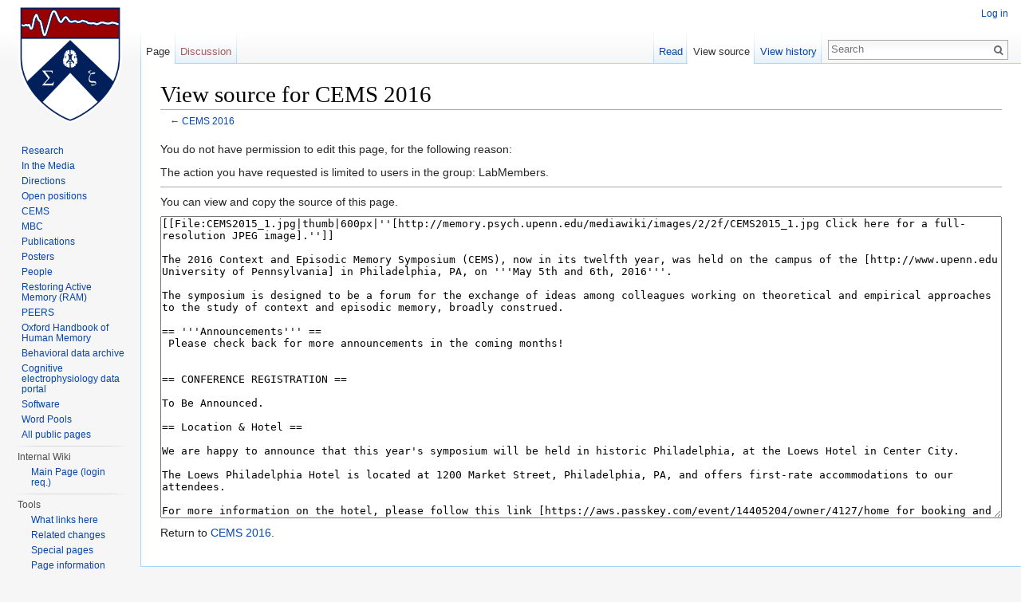

--- FILE ---
content_type: text/html; charset=UTF-8
request_url: https://memory.psych.upenn.edu/mediawiki/index.php?title=CEMS_2016&action=edit&oldid=5778
body_size: 22622
content:


<!DOCTYPE html>
<html lang="en" dir="ltr" class="client-nojs">
<head>
<meta charset="UTF-8"/>
<title>View source for CEMS 2016 - Computational Memory Lab</title>
<script>document.documentElement.className = document.documentElement.className.replace( /(^|\s)client-nojs(\s|$)/, "$1client-js$2" );</script>
<script>window.RLQ = window.RLQ || []; window.RLQ.push( function () {
mw.config.set({"wgCanonicalNamespace":"","wgCanonicalSpecialPageName":!1,"wgNamespaceNumber":0,"wgPageName":"CEMS_2016","wgTitle":"CEMS 2016","wgCurRevisionId":6271,"wgRevisionId":0,"wgArticleId":698,"wgIsArticle":!1,"wgIsRedirect":!1,"wgAction":"edit","wgUserName":null,"wgUserGroups":["*"],"wgCategories":[],"wgBreakFrames":!0,"wgPageContentLanguage":"en","wgPageContentModel":"wikitext","wgSeparatorTransformTable":["",""],"wgDigitTransformTable":["",""],"wgDefaultDateFormat":"dmy","wgMonthNames":["","January","February","March","April","May","June","July","August","September","October","November","December"],"wgMonthNamesShort":["","Jan","Feb","Mar","Apr","May","Jun","Jul","Aug","Sep","Oct","Nov","Dec"],"wgRelevantPageName":"CEMS_2016","wgRelevantArticleId":698,"wgIsProbablyEditable":!1,"wgRestrictionEdit":[],"wgRestrictionMove":[],"wgCategoryTreePageCategoryOptions":"{\"mode\":0,\"hideprefix\":20,\"showcount\":true,\"namespaces\":false}"});mw.loader.implement("user.options",function($,jQuery){mw.user.options.set({"variant":"en"});});mw.loader.implement("user.tokens",function($,jQuery){mw.user.tokens.set({"editToken":"+\\","patrolToken":"+\\","watchToken":"+\\"});});mw.loader.load(["mediawiki.page.startup","mediawiki.legacy.wikibits","skins.vector.js"]);
} );</script>
<link rel="stylesheet" href="/mediawiki/load.php?debug=false&amp;lang=en&amp;modules=mediawiki.legacy.commonPrint%2Cshared%7Cmediawiki.sectionAnchor%7Cmediawiki.skinning.interface%7Cskins.vector.styles&amp;only=styles&amp;skin=vector"/>
<meta name="ResourceLoaderDynamicStyles" content=""/>
<link rel="stylesheet" href="/mediawiki/load.php?debug=false&amp;lang=en&amp;modules=site&amp;only=styles&amp;skin=vector"/>
<style>a:lang(ar),a:lang(kk-arab),a:lang(mzn),a:lang(ps),a:lang(ur){text-decoration:none}</style>
<script async="" src="/mediawiki/load.php?debug=false&amp;lang=en&amp;modules=startup&amp;only=scripts&amp;skin=vector"></script>
<meta name="generator" content="MediaWiki 1.26.4"/>
<meta name="robots" content="noindex,nofollow"/>
<link rel="shortcut icon" href="/mediawiki/CML_shield_favicon.ico"/>
<link rel="search" type="application/opensearchdescription+xml" href="/mediawiki/opensearch_desc.php" title="Computational Memory Lab (en)"/>
<link rel="EditURI" type="application/rsd+xml" href="https://memory.psych.upenn.edu/mediawiki/api.php?action=rsd"/>
<link rel="alternate" type="application/atom+xml" title="Computational Memory Lab Atom feed" href="/mediawiki/index.php?title=Special:RecentChanges&amp;feed=atom"/>
<!--[if lt IE 7]><style type="text/css">body{behavior:url("/mediawiki/skins/Vector/csshover.min.htc")}</style><![endif]-->
</head>
<body class="mediawiki ltr sitedir-ltr ns-0 ns-subject page-CEMS_2016 skin-vector action-edit">
		<div id="mw-page-base" class="noprint"></div>
		<div id="mw-head-base" class="noprint"></div>
		<div id="content" class="mw-body" role="main">
			<a id="top"></a>

						<div class="mw-indicators">
</div>
			<h1 id="firstHeading" class="firstHeading" lang="en">View source for CEMS 2016</h1>
									<div id="bodyContent" class="mw-body-content">
								<div id="contentSub">← <a href="/CEMS_2016" title="CEMS 2016">CEMS 2016</a></div>
												<div id="jump-to-nav" class="mw-jump">
					Jump to:					<a href="#mw-head">navigation</a>, 					<a href="#p-search">search</a>
				</div>
				<div id="mw-content-text"><p>You do not have permission to edit this page, for the following reason:
</p>
<div class="permissions-errors">
<p>The action you have requested is limited to users in the group: LabMembers.
</p>
</div>
<hr />
<p>You can view and copy the source of this page.
</p><textarea readonly="" accesskey="," id="wpTextbox1" cols="80" rows="25" style="" lang="en" dir="ltr" name="wpTextbox1">[[File:CEMS2015_1.jpg|thumb|600px|''[http://memory.psych.upenn.edu/mediawiki/images/2/2f/CEMS2015_1.jpg Click here for a full-resolution JPEG image].'']]

The 2016 Context and Episodic Memory Symposium (CEMS), now in its twelfth year, was held on the campus of the [http://www.upenn.edu University of Pennsylvania] in Philadelphia, PA, on '''May 5th and 6th, 2016'''.

The symposium is designed to be a forum for the exchange of ideas among colleagues working on theoretical and empirical approaches to the study of context and episodic memory, broadly construed.

== '''Announcements''' ==
 Please check back for more announcements in the coming months!


== CONFERENCE REGISTRATION == 

To Be Announced.

== Location &amp; Hotel ==

We are happy to announce that this year's symposium will be held in historic Philadelphia, at the Loews Hotel in Center City.

The Loews Philadelphia Hotel is located at 1200 Market Street, Philadelphia, PA, and offers first-rate accommodations to our attendees.

For more information on the hotel, please follow this link [https://aws.passkey.com/event/14405204/owner/4127/home for booking and further information].

&lt;!--The venue for the 2016 CEMS is being finalized and will be announced soon. 
will be the '''Inn at Penn''', located on the campus of the University of Pennsylvania. 
The Inn at Penn is a Four Diamond Hilton hotel, located at 3600 Sansom Street in historic Philadelphia, PA.
More information on the Inn at Penn can be found [http://www.theinnatpenn.com on their website.]    -->

=== Hotel ===

&lt;!--More information on booking will be available in the coming months.-->

In addition to its role as venue, the Loews Hotel in Center City, Philadelphia, will serve as the preferred hotel for CEMS 2016.

In order to book your accommodations at the preferred rate, please use the dedicated website linked below (choose "Attendee" in the dropdown menu when prompted).

https://aws.passkey.com/event/14405204/owner/4127/home

&lt;!--In addition to its role as venue for CEMS 2016, the Inn at Penn will serve as the preferred hotel. -->

[https://www.google.com/maps/place/1200+Market+St,+Philadelphia,+PA+19107/data=!4m2!3m1!1s0x89c6c6292d09da2b:0x23cdb4be5a42b0d8?sa=X&amp;ved=0ahUKEwjMksDU7bjJAhWDWx4KHXidD88Q8gEIGzAA Click here to view this location on Google Maps]
{{#widget:Google Maps
|width=300
|height=200
|lat=39.953978
|lng=-75.19566
|zoom=14
|centermarker=yes
}}


&lt;!--[http://maps.google.com/maps?q=inn+at+penn&amp;client=safari&amp;oe=UTF-8&amp;fb=1&amp;gl=us&amp;hq=inn+at+penn&amp;cid=0,0,3076482986473528171&amp;t=m&amp;z=16&amp;iwloc=A Click here to view this location on Google Maps]
{{#widget:Google Maps
|width=300
|height=200
|lat=39.953978
|lng=-75.19566
|zoom=14
|centermarker=yes
}}-->

=== Travel ===

The University of Pennsylvania is served by [http://www.phl.org/Pages/HomePage.aspx Philadelphia International Airport] and [http://www.amtrak.com/servlet/ContentServer?pagename=am%2Fam2Station%2FStation_Page&amp;code=PHL Amtrak 30th Street Station], and is a short train or taxi ride away from both.

&lt;div class="toccolours mw-collapsible mw-collapsed" style="width:800px">
==== From the Airport ====
&lt;div class="mw-collapsible-content">
* '''Towncar'''
** '''Uber''' is a on-demand towncar service that you can summon using an app on your [http://www.uber.com/phones/iphone iPhone] or [http://www.uber.com/phones/android Android device], or from [http://m.uber.com m.uber.com], or by texting an address and city to UBR-CAB (827-222).
** Airport flat rate to and from Center City (including Penn campus) is $60 for a towncar (up to 4 people comfortably) or $85 for a luxury SUV (up to 6 people comfortably)
** Normal rates for a towncar are a $7.00 base fare plus $3.75 per mile, or $0.85 per minute of wait time, with a $15 minimum fare. SUV rates are higher.
** Link a credit card to your account. No need to pay your driver directly, and tip is included.
** '''You must create an account first.''' [http://uber.com/invite/uberCEMS2013 Sign up using this CEMS link] and receive a '''$10 bonus credit''' towards your first ride.
* '''Taxi'''
** Taxi fare between Center City Philadelphia (including Penn campus) and the airport is $28.50 each way for one passenger.
** For trips '''to''' Center City '''from''' the airport, there is an additional $1 fee per passenger. Most cabs hold up to 3 people.
** The trip takes between 15-30 minutes depending on traffic.
* '''Regional Rail'''
** The airport is served by SEPTA's Airport Regional Rail line, which stops at each terminal.
** In Center City, you may use either the University City or 30th Street stops on the Airport line.
*** University City is a [http://maps.google.com/maps?saddr=South+St&amp;daddr=Walnut+St&amp;hl=en&amp;sll=39.952813,-75.189679&amp;sspn=0.016515,0.024397&amp;geocode=FaGRYQIdKLOE-w%3BFZejYQIdRpmE-w&amp;oq=3300+south&amp;dirflg=w&amp;mra=prev&amp;t=m&amp;z=16 pleasant 0.6 mi walk through Penn's campus], while 30th Street Station is a [http://maps.google.com/maps?saddr=30th+St+Station&amp;daddr=Walnut+St&amp;hl=en&amp;ll=39.954063,-75.189679&amp;spn=0.016514,0.024397&amp;sll=39.952813,-75.189679&amp;sspn=0.016515,0.024397&amp;geocode=FVKpYQIdYMuE-ylFe10uScbGiTFl_wsAt3o2KA%3BFZejYQIdRpmE-w&amp;oq=30th&amp;dirflg=w&amp;mra=ls&amp;t=m&amp;z=16 less-pleasant 0.8 mi], but easier to hail a cab if desired.
** Tickets are $7.00 per person each way.
** The train is scheduled to run every 30 minutes.
** The trip takes 15-20 minutes depending on terminal, and [http://www.septa.org/schedules/rail/w/AIR_1.htm the weekday schedule may be found here].
&lt;/div>
&lt;/div>

&lt;div class="toccolours mw-collapsible mw-collapsed" style="width:800px">
==== From 30th Street Station ====
&lt;div class="mw-collapsible-content">
* The [http://maps.google.com/maps?saddr=30th+St+Station&amp;daddr=Walnut+St&amp;hl=en&amp;ll=39.954063,-75.189679&amp;spn=0.016514,0.024397&amp;sll=39.952813,-75.189679&amp;sspn=0.016515,0.024397&amp;geocode=FVKpYQIdYMuE-ylFe10uScbGiTFl_wsAt3o2KA%3BFZejYQIdRpmE-w&amp;oq=30th&amp;dirflg=w&amp;mra=ls&amp;t=m&amp;z=16 walk from 30th Street Station to the Inn at Penn] is roughly 0.8 miles and goes through the campus of Drexel University.
* There is a taxi stand immediately outside the East doors of the station.
* [http://www.septa.org/stations/rail/30th.html SEPTA's trolley and bus lines] connect at 30th Street Station and cost $2.00 (exact change only, or you may buy tokens).
&lt;/div>
&lt;/div>

&lt;div class="toccolours mw-collapsible mw-collapsed" style="width:800px">
==== Driving/Parking ====
&lt;div class="mw-collapsible-content">
* The University of Pennsylvania is close to both I-76 and I-95.
* The Inn at Penn offers valet parking Charge at $39.00 for overnight parking with in and out privileges and 20.00 for daily event parking ''(prices subject to change)''.
* Self parking is available at a garage at 38th &amp; Sansom, one block from The Inn At Penn.  More garages may be found [http://cms.business-services.upenn.edu/parking/lot-locations-and-daily-rates.html on this map].
&lt;/div>
&lt;/div>

&lt;!--=== Campus/Surrounding Area ===

More information about the University of Pennsylvania and its environs will be available soon.-->

=== Getting Around ===

* '''SEPTA subways, trolleys, and buses''' run all over Philadelphia.
** Normal base rate is $2.25 cash (exact change only), or a token. More [http://www.septa.org/fares/transit/index.html information about fares can be found here].
** You may find a [http://www.septa.org/maps/system/index.html complete system map here].  You can also find transit directions on Google Maps.
* '''Taxis''' are plentiful.
** Fares are a $2.70 flag drop plus $0.23 per 1/10 mi or 38 seconds of wait time.
* '''Uber''' is a on-demand towncar service that you can summon using an app on your [http://www.uber.com/phones/iphone iPhone] or [http://www.uber.com/phones/android Android device], or from [http://m.uber.com m.uber.com], or by texting an address and city to UBR-CAB (827-222).
** Normal rates for a towncar are a $7.00 base fare plus $3.75 per mile, or $0.85 per minute of wait time, with a $15 minimum fare. SUV rates are higher.
** Link a credit card to your account. No need to pay your driver directly, and tip is included.
** '''You must create an account first.''' [http://uber.com/invite/uberCEMS2013 Sign up using this CEMS link] and receive a '''$10 bonus credit''' towards your first ride.

== Abstract Submission ==

''Abstract Submission to be open in the coming months. Please see below for additional information.'' 

Submit an abstract for consideration to give a spoken presentation at the 12th Annual Context and Episodic Memory Symposium (CEMS) to be held on May 5 and 6, at the University of Pennsylvania in Philadelphia, Pa.  The symposium is designed to be a forum for the exchange of ideas among colleagues working on theoretical and empirical approaches to the study of context and episodic memory, broadly construed.

The format of CEMS is to have a relatively small number of spoken presentations each followed by a commentary given by a scientist working on related problems.  The program committee aims to identify submissions that highlight major new theoretical and/or empirical advances. Papers not selected for these spoken presentations can be given as poster presentations. In previous years, posters have been a major highlight of the meeting and have been very well attended.  The Bennet B. Murdock award will be given for the best poster or spoken presentation by a young investigator, as determined by the committee.

We would encourage submission of a written description of work in addition to an abstract if such a description is available.

== Information for Presenters ==

Please take the below information as general guidelines. Updated information on the exact time for presentations will be announced in the coming months. 

=== Featured Talks ===

''Please note length of time for talks and question-and-answer periods will be uploaded in the coming months.''

=== Data Blitzes ===

These presentations are more abbreviated than featured talks. Please check back for further information in the coming months.

=== Posters ===

We will have easels, foam core boards, and thumbtacks available for poster display. Please limit posters to 40x60" at most. More information to come.



== Schedule ==

To be announced.

== Past Symposia ==

For information about previous years' CEMS, please [[CEMS|click here]].

[[Category:CEMS]]
</textarea><div class="templatesUsed"></div><p id="mw-returnto">Return to <a href="/CEMS_2016" title="CEMS 2016">CEMS 2016</a>.</p>
</div>					<div class="printfooter">
						Retrieved from "<a dir="ltr" href="https://memory.psych.upenn.edu/CEMS_2016">https://memory.psych.upenn.edu/CEMS_2016</a>"					</div>
				<div id='catlinks' class='catlinks catlinks-allhidden'></div>				<div class="visualClear"></div>
							</div>
		</div>
		<div id="mw-navigation">
			<h2>Navigation menu</h2>

			<div id="mw-head">
									<div id="p-personal" role="navigation" class="" aria-labelledby="p-personal-label">
						<h3 id="p-personal-label">Personal tools</h3>
						<ul>
							<li id="pt-login"><a href="/mediawiki/index.php?title=Special:UserLogin&amp;returnto=CEMS+2016&amp;returntoquery=action%3Dedit%26oldid%3D5778" title="You are encouraged to log in; however, it is not mandatory [o]" accesskey="o">Log in</a></li>						</ul>
					</div>
									<div id="left-navigation">
										<div id="p-namespaces" role="navigation" class="vectorTabs" aria-labelledby="p-namespaces-label">
						<h3 id="p-namespaces-label">Namespaces</h3>
						<ul>
															<li  id="ca-nstab-main" class="selected"><span><a href="/CEMS_2016"  title="View the content page [c]" accesskey="c">Page</a></span></li>
															<li  id="ca-talk" class="new"><span><a href="/mediawiki/index.php?title=Talk:CEMS_2016&amp;action=edit&amp;redlink=1"  title="Discussion about the content page [t]" accesskey="t" rel="discussion">Discussion</a></span></li>
													</ul>
					</div>
										<div id="p-variants" role="navigation" class="vectorMenu emptyPortlet" aria-labelledby="p-variants-label">
												<h3 id="p-variants-label">
							<span>Variants</span><a href="#"></a>
						</h3>

						<div class="menu">
							<ul>
															</ul>
						</div>
					</div>
									</div>
				<div id="right-navigation">
										<div id="p-views" role="navigation" class="vectorTabs" aria-labelledby="p-views-label">
						<h3 id="p-views-label">Views</h3>
						<ul>
															<li id="ca-view"><span><a href="/CEMS_2016" >Read</a></span></li>
															<li id="ca-viewsource" class="selected"><span><a href="/mediawiki/index.php?title=CEMS_2016&amp;action=edit"  title="This page is protected.&#10;You can view its source [e]" accesskey="e">View source</a></span></li>
															<li id="ca-history" class="collapsible"><span><a href="/mediawiki/index.php?title=CEMS_2016&amp;action=history"  title="Past revisions of this page [h]" accesskey="h">View history</a></span></li>
													</ul>
					</div>
										<div id="p-cactions" role="navigation" class="vectorMenu emptyPortlet" aria-labelledby="p-cactions-label">
						<h3 id="p-cactions-label"><span>More</span><a href="#"></a></h3>

						<div class="menu">
							<ul>
															</ul>
						</div>
					</div>
										<div id="p-search" role="search">
						<h3>
							<label for="searchInput">Search</label>
						</h3>

						<form action="/mediawiki/index.php" id="searchform">
							<div id="simpleSearch">
							<input type="search" name="search" placeholder="Search" title="Search Computational Memory Lab [f]" accesskey="f" id="searchInput"/><input type="hidden" value="Special:Search" name="title"/><input type="submit" name="fulltext" value="Search" title="Search the pages for this text" id="mw-searchButton" class="searchButton mw-fallbackSearchButton"/><input type="submit" name="go" value="Go" title="Go to a page with this exact name if it exists" id="searchButton" class="searchButton"/>							</div>
						</form>
					</div>
									</div>
			</div>
			<div id="mw-panel">
				<div id="p-logo" role="banner"><a class="mw-wiki-logo" href="/Main_Page"  title="Visit the main page"></a></div>
						<div class="portal" role="navigation" id='p-Public_pages' aria-labelledby='p-Public_pages-label'>
			<h3 id='p-Public_pages-label'>Public pages</h3>

			<div class="body">
									<ul>
						<li id="n-Research"><a href="/Main_Page">Research</a></li><li id="n-In-the-Media"><a href="/In_the_Media">In the Media</a></li><li id="n-Directions"><a href="/Directions">Directions</a></li><li id="n-Open-positions"><a href="/Jobs">Open positions</a></li><li id="n-CEMS"><a href="/CEMS_2026">CEMS</a></li><li id="n-MBC"><a href="/MBC2023">MBC</a></li><li id="n-Publications"><a href="/Publications">Publications</a></li><li id="n-Posters"><a href="/Posters">Posters</a></li><li id="n-People"><a href="/People">People</a></li><li id="n-Restoring-Active-Memory-.28RAM.29"><a href="/RAM">Restoring Active Memory (RAM)</a></li><li id="n-PEERS"><a href="/Penn_Electrophysiology_of_Encoding_and_Retrieval_Study">PEERS</a></li><li id="n-Oxford-Handbook-of-Human-Memory"><a href="/Oxford_Handbook_of_Human_Memory">Oxford Handbook of Human Memory</a></li><li id="n-Behavioral-data-archive"><a href="/Data_Archive">Behavioral data archive</a></li><li id="n-Cognitive-electrophysiology-data-portal"><a href="/Electrophysiological_Data">Cognitive electrophysiology data portal</a></li><li id="n-Software"><a href="/Software">Software</a></li><li id="n-Word-Pools"><a href="/Word_Pools">Word Pools</a></li><li id="n-All-public-pages"><a href="/Category:Public">All public pages</a></li>					</ul>
							</div>
		</div>
			<div class="portal" role="navigation" id='p-Internal_Wiki' aria-labelledby='p-Internal_Wiki-label'>
			<h3 id='p-Internal_Wiki-label'>Internal Wiki</h3>

			<div class="body">
									<ul>
						<li id="n-Main-Page-.28login-req..29"><a href="/InternalWiki">Main Page (login req.)</a></li>					</ul>
							</div>
		</div>
			<div class="portal" role="navigation" id='p-tb' aria-labelledby='p-tb-label'>
			<h3 id='p-tb-label'>Tools</h3>

			<div class="body">
									<ul>
						<li id="t-whatlinkshere"><a href="/Special:WhatLinksHere/CEMS_2016" title="A list of all wiki pages that link here [j]" accesskey="j">What links here</a></li><li id="t-recentchangeslinked"><a href="/Special:RecentChangesLinked/CEMS_2016" title="Recent changes in pages linked from this page [k]" accesskey="k">Related changes</a></li><li id="t-specialpages"><a href="/Special:SpecialPages" title="A list of all special pages [q]" accesskey="q">Special pages</a></li><li id="t-info"><a href="/mediawiki/index.php?title=CEMS_2016&amp;action=info" title="More information about this page">Page information</a></li>					</ul>
							</div>
		</div>
				</div>
		</div>
		<div id="footer" role="contentinfo">
							<ul id="footer-places">
											<li id="footer-places-privacy"><a href="/Computational_Memory_Lab:Privacy_policy" title="Computational Memory Lab:Privacy policy">Privacy policy</a></li>
											<li id="footer-places-about"><a href="/Computational_Memory_Lab:About" title="Computational Memory Lab:About">About Computational Memory Lab</a></li>
											<li id="footer-places-disclaimer"><a href="/Computational_Memory_Lab:General_disclaimer" title="Computational Memory Lab:General disclaimer">Disclaimers</a></li>
									</ul>
										<ul id="footer-icons" class="noprint">
											<li id="footer-poweredbyico">
							<a href="//www.mediawiki.org/"><img src="/mediawiki/resources/assets/poweredby_mediawiki_88x31.png" alt="Powered by MediaWiki" srcset="/mediawiki/resources/assets/poweredby_mediawiki_132x47.png 1.5x, /mediawiki/resources/assets/poweredby_mediawiki_176x62.png 2x" width="88" height="31"/></a>						</li>
									</ul>
						<div style="clear:both"></div>
		</div>
		<script>window.RLQ = window.RLQ || []; window.RLQ.push( function () {
mw.loader.state({"user":"ready","user.groups":"ready"});mw.loader.load(["mediawiki.action.edit.collapsibleFooter","site","mediawiki.user","mediawiki.hidpi","mediawiki.page.ready","mediawiki.searchSuggest"]);
} );</script><script>window.RLQ = window.RLQ || []; window.RLQ.push( function () {
mw.config.set({"wgBackendResponseTime":170});
} );</script>
	</body>
</html>
